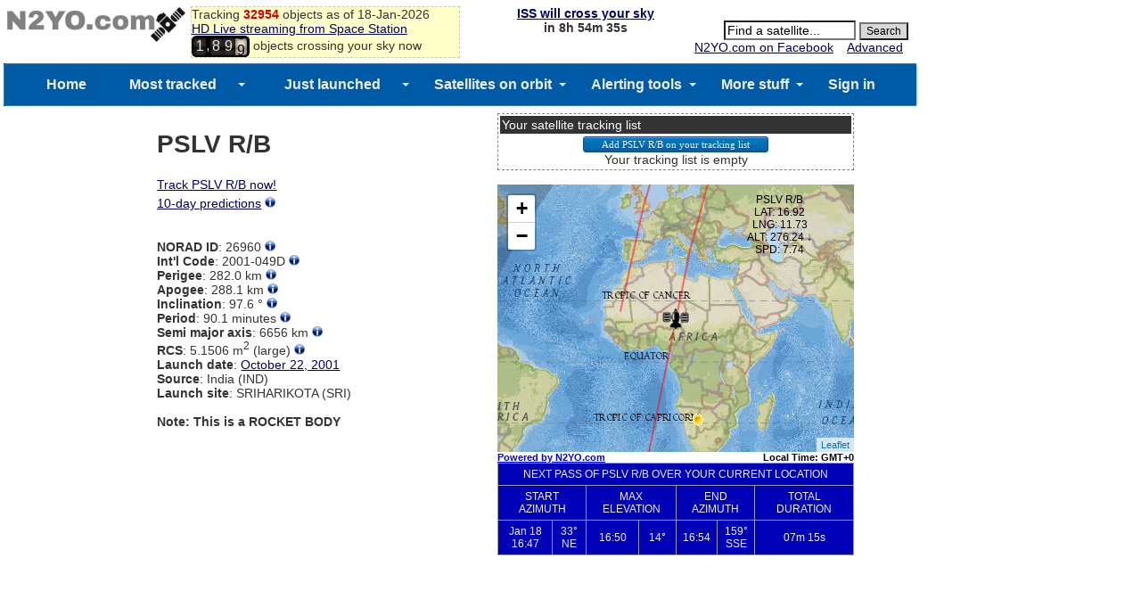

--- FILE ---
content_type: text/html; charset=UTF-8
request_url: https://www.n2yo.com/sat/locationjson.php
body_size: 140
content:
{
    "lat": "39.96138",
    "lng": "-82.997749",
    "cty": "United States of America",
    "city": "Columbus",
    "ip": "3.143.111.101"
}

--- FILE ---
content_type: text/html; charset=UTF-8
request_url: https://www.n2yo.com/sat/locationjson.php
body_size: 140
content:
{
    "lat": "39.96138",
    "lng": "-82.997749",
    "cty": "United States of America",
    "city": "Columbus",
    "ip": "3.143.111.101"
}

--- FILE ---
content_type: text/html; charset=UTF-8
request_url: https://www.n2yo.com/sat/gettle.php?s=26960
body_size: 147
content:
["1 26960U 01049D   26017.92648577  .00514868  11579-3  10922-2 0  9995\r","2 26960  97.6469 110.6270 0004592 194.1377 165.9772 15.98737003329627"]

--- FILE ---
content_type: text/html; charset=UTF-8
request_url: https://www.n2yo.com/sat/widget-tracking.php?s=26960&rk=301540817409.16187
body_size: 11541
content:
{
		"id": "26960",
		"name":"PSLV R/B",
		"period":"5460",
		"start":"60",
		"step":"45.5",
		"pos": [
		{"d":"-19.21516902|-156.53185801|286.69|1768731014|1718.37873"},
{"d":"-16.23623907|-157.15813056|285.87|1768731059|1587.89161"},
{"d":"-13.25506716|-157.77149066|285.11|1768731104|1466.85916"},
{"d":"-10.27201305|-158.37468957|284.43|1768731149|1357.55812"},
{"d":"-7.28743224|-158.97024426|283.83|1768731194|1262.81333"},
{"d":"-4.30167534|-159.56050142|283.31|1768731239|1185.92159"},
{"d":"-1.31510284|-160.14769002|282.88|1768731284|1130.36278"},
{"d":"1.67194328|-160.73397692|282.54|1768731329|1099.23372"},
{"d":"4.65910153|-161.32150630|282.29|1768731374|1094.50445"},
{"d":"7.64601961|-161.91245142|282.13|1768731419|1116.41746"},
{"d":"10.63234038|-162.50905920|282.05|1768731464|1163.39505"},
{"d":"13.61770358|-163.11370132|282.06|1768731509|1232.51664"},
{"d":"16.60174432|-163.72893074|282.16|1768731554|1320.26167"},
{"d":"19.58409094|-164.35754688|282.33|1768731599|1423.14893"},
{"d":"22.56436192|-165.00267341|282.58|1768731644|1538.10484"},
{"d":"25.54216134|-165.66785316|282.89|1768731689|1662.58962"},
{"d":"28.51707266|-166.35716667|283.26|1768731734|1794.58016"},
{"d":"31.48865003|-167.07538307|283.69|1768731779|1932.49298"},
{"d":"34.45640628|-167.82815568|284.16|1768731824|2075.09519"},
{"d":"37.41979648|-168.62227956|284.68|1768731869|2221.42464"},
{"d":"40.37819778|-169.46603731|285.22|1768731914|2370.72596"},
{"d":"43.33086447|-170.36966527|285.78|1768731959|2522.40180"},
{"d":"46.27691232|-171.34601385|286.35|1768732004|2675.98111"},
{"d":"49.21521777|-172.41145708|286.92|1768732049|2831.09780"},
{"d":"52.14435376|-173.58722972|287.48|1768732094|2987.48775"},
{"d":"55.06243793|-174.90138167|288.03|1768732139|3145.00299"},
{"d":"57.96692332|-176.39173906|288.55|1768732184|3303.65695"},
{"d":"60.85426496|-178.11050104|289.04|1768732229|3463.72341"},
{"d":"63.71937707|179.86840868|289.48|1768732274|3625.93899"},
{"d":"66.55471516|177.43720683|289.88|1768732319|3791.91724"},
{"d":"69.34865556|174.43355957|290.22|1768732364|3965.01361"},
{"d":"72.08249650|170.60425312|290.50|1768732409|4152.18834"},
{"d":"74.72463252|165.54041938|290.72|1768732454|4368.11528"},
{"d":"77.21876858|158.56563571|290.86|1768732499|4644.15654"},
{"d":"79.45999082|148.57939216|290.93|1768732544|5045.60261"},
{"d":"81.25229424|134.06005843|290.92|1768732589|5687.54061"},
{"d":"82.27694230|114.18281211|290.83|1768732634|6669.50263"},
{"d":"82.22440571|91.73915889|290.67|1768732679|7835.52047"},
{"d":"81.11361278|72.31223929|290.43|1768732724|8786.30906"},
{"d":"79.26795378|58.27111816|290.10|1768732769|9334.26569"},
{"d":"76.99622491|48.62039185|289.71|1768732814|9547.19302"},
{"d":"74.48395788|41.85912297|289.24|1768732859|9539.44962"},
{"d":"71.83011993|36.93153515|288.71|1768732904|9395.03624"},
{"d":"69.08798858|33.19193208|288.12|1768732949|9167.52717"},
{"d":"66.28762101|30.24953022|287.47|1768732994|8891.20951"},
{"d":"63.44688939|27.86159441|286.77|1768733039|8589.19930"},
{"d":"60.57695127|25.87199866|286.03|1768733084|8278.21182"},
{"d":"57.68507794|24.17675883|285.26|1768733129|7971.23982"},
{"d":"54.77618955|22.70435582|284.46|1768733174|7679.02050"},
{"d":"51.85372834|21.40416147|283.65|1768733219|7410.77446"},
{"d":"48.92017424|20.23940499|282.83|1768733264|7174.46810"},
{"d":"45.97737745|19.18276821|282.02|1768733309|6976.74261"},
{"d":"43.02673308|18.21352774|281.22|1768733354|6822.61402"},
{"d":"40.06935153|17.31568007|280.44|1768733399|6715.07297"},
{"d":"37.10611944|16.47664846|279.70|1768733444|6654.72290"},
{"d":"34.13777457|15.68639598|279.00|1768733489|6639.61819"},
{"d":"31.16494653|14.93679270|278.35|1768733534|6665.41522"},
{"d":"28.18818744|14.22115904|277.77|1768733579|6725.87527"},
{"d":"25.20799405|13.53393007|277.25|1768733624|6813.67389"},
{"d":"22.22482369|12.87040447|276.81|1768733669|6921.43487"},
{"d":"19.23910583|12.22655368|276.45|1768733714|7042.95792"},
{"d":"16.25125051|11.59887435|276.19|1768733759|7174.75571"},
{"d":"13.26165430|10.98427215|276.02|1768733804|7318.16958"},
{"d":"10.27070463|10.37996862|275.95|1768733849|7481.94069"},
{"d":"7.27878268|9.78342462|275.98|1768733894|7681.55975"},
{"d":"4.28626277|9.19227538|276.12|1768733939|7917.06834"},
{"d":"1.29352708|8.60427711|276.36|1768733984|8091.84501"},
{"d":"-1.69906298|8.01725084|276.71|1768734029|7971.97886"},
{"d":"-4.69112860|7.42904249|277.17|1768734074|7556.37991"},
{"d":"-7.68230252|6.83747085|277.73|1768734119|7231.05378"},
{"d":"-10.67221495|6.24028277|278.39|1768734164|7148.48645"},
{"d":"-13.66049532|5.63510190|279.15|1768734209|7184.64514"},
{"d":"-16.64677085|5.01937216|279.99|1768734254|7218.58465"},
{"d":"-19.63066443|4.39029256|280.92|1768734299|7190.70173"},
{"d":"-22.61179141|3.74473965|281.93|1768734344|7081.70255"},
{"d":"-25.58975520|3.07917282|283.01|1768734389|6915.83222"},
{"d":"-28.56414095|2.38951620|284.14|1768734434|6765.47560"},
{"d":"-31.53450684|1.67100850|285.33|1768734479|6706.27868"},
{"d":"-34.50037212|0.91800845|286.56|1768734524|6775.41903"},
{"d":"-37.46120063|0.12373871|287.81|1768734569|6974.67671"},
{"d":"-40.41638073|-0.72005767|289.09|1768734614|7056.53958"},
{"d":"-43.36518047|-1.62358002|290.38|1768734659|7209.19802"},
{"d":"-46.30673222|-2.59962528|291.66|1768734704|7427.60777"},
{"d":"-49.23993222|-3.66448951|292.93|1768734749|7698.88781"},
{"d":"-52.16337725|-4.83929230|294.17|1768734794|8010.74894"},
{"d":"-55.07521413|-6.15191044|295.38|1768734839|8351.62096"},
{"d":"-57.97293278|-7.63990451|296.55|1768734884|8710.48347"},
{"d":"-60.85303691|-9.35505606|297.66|1768734929|9076.42338"},
{"d":"-63.71050892|-11.37061309|298.70|1768734974|9437.89901"},
{"d":"-66.53790656|-13.79322931|299.67|1768735019|9781.59743"},
{"d":"-69.32377164|-16.78328136|300.55|1768735064|10090.61482"},
{"d":"-72.04969238|-20.59046322|301.35|1768735109|10341.41915"},
{"d":"-74.68461305|-25.61710984|302.05|1768735154|10498.61551"},
{"d":"-77.17335614|-32.52745132|302.65|1768735199|10506.14078"},
{"d":"-79.41336955|-42.40119119|303.14|1768735244|10275.35795"},
{"d":"-81.21333068|-56.73904081|303.53|1768735289|9686.20390"},
{"d":"-82.26069846|-76.40596543|303.80|1768735334|8672.03723"},
{"d":"-82.24481735|-98.77009331|303.96|1768735379|7430.19504"},
{"d":"-81.17155971|-118.29903654|304.00|1768735424|6353.12782"},
{"d":"-79.35599036|-132.48984033|303.93|1768735469|5597.79171"},
{"d":"-77.10770428|-142.26008846|303.75|1768735514|5086.90958"},
{"d":"-74.61484629|-149.10440616|303.46|1768735559|4718.86339"},
{"d":"-71.97814825|-154.08883352|303.06|1768735604|4429.66827"},
{"d":"-69.25185796|-157.86815813|302.56|1768735649|4184.68809"},
{"d":"-66.46655015|-160.83914013|301.97|1768735694|3965.44065"},
{"d":"-63.64037532|-163.24823706|301.29|1768735739|3761.79032"},
{"d":"-60.78464127|-165.25390552|300.53|1768735784|3567.96168"},
{"d":"-57.90669832|-166.96162289|299.70|1768735829|3380.53421"},
{"d":"-55.01150441|-168.44389175|298.80|1768735874|3197.40932"},
{"d":"-52.10251457|-169.75200604|297.85|1768735919|3017.25895"},
{"d":"-49.18220593|-170.92319889|296.85|1768735964|2839.22000"},
{"d":"-46.25241567|-171.98511699|295.82|1768736009|2662.71975"},
{"d":"-43.31451930|-172.95872204|294.76|1768736054|2487.37015"},
{"d":"-40.36960307|-173.86019344|293.69|1768736099|2312.90671"},
{"d":"-37.41852645|-174.70223985|292.61|1768736144|2139.14733"},
{"d":"-34.46199811|-175.49499830|291.54|1768736189|1965.96851"},
{"d":"-31.50061732|-176.24667552|290.49|1768736234|1793.29011"},
{"d":"-28.53490530|-176.96401036|289.46|1768736279|1621.06728"},
{"d":"-25.56532770|-177.65261369|288.47|1768736324|1449.28838"},
{"d":"-22.59231103|-178.31722232|287.52|1768736369|1277.98003"},
{"d":"-19.61625454|-178.96189205|286.63|1768736414|1107.22324"},
{"d":"-16.63753890|-179.59014676|285.80|1768736459|937.19241"},
{"d":"-13.65653247|179.79490434|285.03|1768736504|768.24916"},
{"d":"-10.67359585|179.19047273|284.34|1768736549|601.19460"},
{"d":"-7.68908496|178.59401349|283.73|1768736594|438.08061"},
{"d":"-4.70335064|178.00316004|283.21|1768736639|285.62890"},
{"d":"-1.71675345|177.41567058|282.76|1768736684|174.40635"},
{"d":"1.27036469|176.82937193|282.41|1768736729|196.02731"},
{"d":"4.25764240|176.24211977|282.15|1768736774|325.05357"},
{"d":"7.24472761|175.65174690|281.97|1768736819|481.87594"},
{"d":"10.23126352|175.05601896|281.89|1768736864|646.67582"},
{"d":"13.21689033|174.45258389|281.88|1768736909|814.73297"},
{"d":"16.20124385|173.83891636|281.97|1768736954|984.49473"},
{"d":"19.18395350|173.21225390|282.13|1768736999|1155.33220"},
{"d":"22.16463926|172.56952110|282.37|1768737044|1326.96212"},
{"d":"25.14290746|171.90723726|282.67|1768737089|1499.25700"},
{"d":"28.11834475|171.22140146|283.04|1768737134|1672.17199"},
{"d":"31.09050978|170.50734660|283.46|1768737179|1845.71462"},
{"d":"34.05892176|169.75955063|283.93|1768737224|2019.93295"},
{"d":"37.02304460|168.97138854|284.43|1768737269|2194.91355"},
{"d":"39.98226782|168.13480008|284.97|1768737314|2370.78630"},
{"d":"42.93586295|167.23984294|285.53|1768737359|2547.73452"},
{"d":"45.88296993|166.27406100|286.10|1768737404|2726.01519"},
{"d":"48.82249927|165.22161710|286.67|1768737449|2905.98575"},
{"d":"51.75307265|164.06202095|287.23|1768737494|3088.15112"},
{"d":"54.67287836|162.76827607|287.78|1768737539|3273.23406"},
{"d":"57.57947409|161.30408156|288.31|1768737584|3462.28989"},
{"d":"60.46947356|159.61950439|288.80|1768737629|3656.89588"},
{"d":"63.33803897|157.64408626|289.25|1768737674|3859.47480"},
{"d":"66.17802727|155.27551410|289.65|1768737719|4073.86714"},
{"d":"68.97849180|152.36038461|290.00|1768737764|4306.38188"},
{"d":"71.72192746|148.66054662|290.29|1768737809|4567.79429"},
{"d":"74.37895271|143.79311692|290.51|1768737854|4877.23635"},
{"d":"76.89759630|137.12585823|290.67|1768737899|5269.66628"},
{"d":"79.18145992|127.62296095|290.75|1768737944|5808.26861"},
{"d":"81.04959157|113.79496776|290.75|1768737989|6592.00239"},
{"d":"82.19785375|94.57814949|290.67|1768738034|7696.30371"},
{"d":"82.29743353|72.15121297|290.51|1768738079|8967.52916"},
{"d":"81.31206860|52.07662383|290.28|1768738124|10011.64353"},
{"d":"79.54380861|37.33715811|289.97|1768738169|10624.76768"},
{"d":"77.31552839|27.19446457|289.58|1768738214|10873.56444"},
{"d":"74.82808835|20.11995990|289.13|1768738259|10881.27433"},
{"d":"72.18921018|14.99259299|288.60|1768738304|10739.16968"},
{"d":"69.45661929|11.12153893|288.01|1768738349|10505.14228"},
{"d":"66.66265649|8.08942667|287.37|1768738394|10216.04164"},
{"d":"63.82645049|5.63814326|286.68|1768738439|9896.80569"},
{"d":"60.95975869|3.60238051|285.94|1768738484|9565.94400"},
{"d":"58.07035377|1.87264501|285.17|1768738529|9238.65880"},
{"d":"55.16337761|0.37386965|284.38|1768738574|8928.87478"},
{"d":"52.24243368|-0.94687620|283.57|1768738619|8453.87422"},
{"d":"49.31010802|-2.12791097|282.75|1768738664|7898.82023"},
{"d":"46.36832241|-3.19762039|281.93|1768738709|7415.78213"},
{"d":"43.41852124|-4.17748162|281.13|1768738754|7020.93848"},
{"d":"40.46184934|-5.08404118|280.35|1768738799|6729.57000"},
{"d":"37.49921771|-5.93027429|279.60|1768738844|6550.62722"},
{"d":"34.53138151|-6.72651482|278.90|1768738889|6480.47945"},
{"d":"31.55898278|-7.48111714|278.24|1768738934|6499.95098"},
{"d":"28.58258257|-8.20093237|277.65|1768738979|6579.07667"},
{"d":"25.60268403|-8.89165785|277.12|1768739024|6688.67491"},
{"d":"22.61974903|-9.55809779|276.67|1768739069|6811.31363"},
{"d":"19.63421029|-10.20436105|276.30|1768739114|6945.80229"}
		]
		}

--- FILE ---
content_type: text/html; charset=UTF-8
request_url: https://www.n2yo.com/sat/allpassesjson.php?s=26960&me=5
body_size: 1344
content:
[
    {
        "startAz": 32.509999999999998,
        "startEl": null,
        "startAzCompass": "NE",
        "startUTC": " 1768754820",
        "maxAz": 95.049999999999997,
        "maxAzCompass": "E",
        "maxEl": 13.710000000000001,
        "maxUTC": " 1768755040",
        "endAz": 158.83000000000001,
        "endEl": null,
        "endAzCompass": "SSE",
        "endUTC": " 1768755255",
        "mag": null,
        "duration": "435"
    },
    {
        "startAz": 347.93000000000001,
        "startEl": null,
        "startAzCompass": "N",
        "startUTC": " 1768760180",
        "maxAz": 291.99000000000001,
        "maxAzCompass": "WNW",
        "maxEl": 10.710000000000001,
        "maxUTC": " 1768760385",
        "endAz": 234.62,
        "endEl": null,
        "endAzCompass": "SW",
        "endUTC": " 1768760585",
        "mag": null,
        "duration": "405"
    },
    {
        "startAz": 155.68000000000001,
        "startEl": null,
        "startAzCompass": "SSE",
        "startUTC": " 1768796530",
        "maxAz": 74.310000000000002,
        "maxAzCompass": "ENE",
        "maxEl": 42.060000000000002,
        "maxUTC": " 1768796775",
        "endAz": 354.81999999999999,
        "endEl": null,
        "endAzCompass": "N",
        "endUTC": " 1768797015",
        "mag": null,
        "duration": "485"
    }
]

--- FILE ---
content_type: text/html; charset=utf-8
request_url: https://www.google.com/recaptcha/api2/aframe
body_size: 268
content:
<!DOCTYPE HTML><html><head><meta http-equiv="content-type" content="text/html; charset=UTF-8"></head><body><script nonce="rT1TfNpLhsqZzSTk2tNjhQ">/** Anti-fraud and anti-abuse applications only. See google.com/recaptcha */ try{var clients={'sodar':'https://pagead2.googlesyndication.com/pagead/sodar?'};window.addEventListener("message",function(a){try{if(a.source===window.parent){var b=JSON.parse(a.data);var c=clients[b['id']];if(c){var d=document.createElement('img');d.src=c+b['params']+'&rc='+(localStorage.getItem("rc::a")?sessionStorage.getItem("rc::b"):"");window.document.body.appendChild(d);sessionStorage.setItem("rc::e",parseInt(sessionStorage.getItem("rc::e")||0)+1);localStorage.setItem("rc::h",'1768733749845');}}}catch(b){}});window.parent.postMessage("_grecaptcha_ready", "*");}catch(b){}</script></body></html>